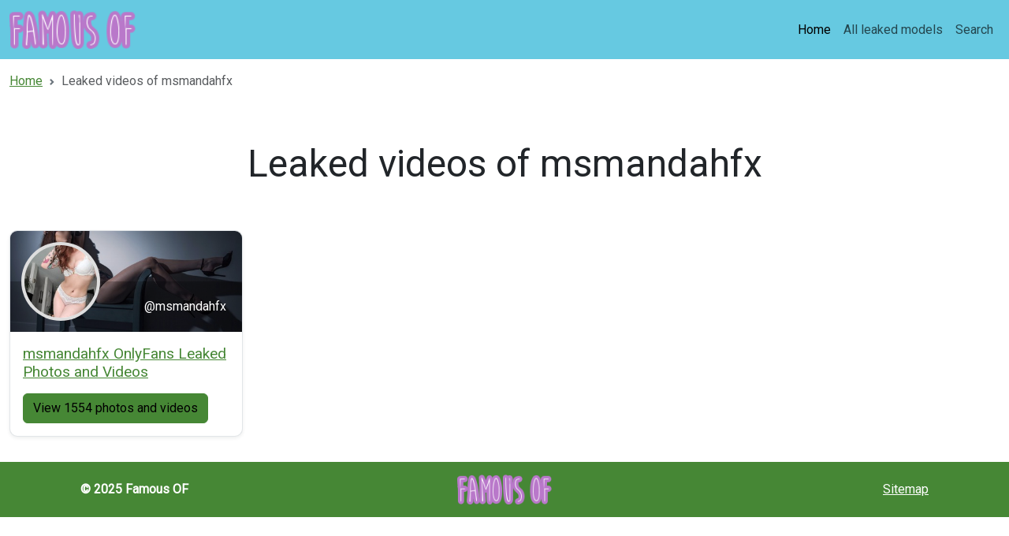

--- FILE ---
content_type: text/html; charset=UTF-8
request_url: https://famousof.com/search/msmandahfx
body_size: 2082
content:
<!DOCTYPE html>
<html>
<head>
    <meta charset="utf-8">
    <meta http-equiv="X-UA-Compatible" content="IE=edge">

    
    <link type="application/opensearchdescription+xml" rel="search" href="/search.osdd"/>

    <script defer src="https://use.fontawesome.com/releases/v5.13.0/js/all.js"></script>
    <script type="text/javascript" src="https://cdn.jsdelivr.net/npm/lozad/dist/lozad.min.js"></script>
    <link href="https://fonts.googleapis.com/css?family=Roboto" rel="stylesheet">
    <link rel="stylesheet" href="/styles/style.css">

        <meta name="theme-color" content="#00aff0">
    <meta name="msapplication-navbutton-color" content="#00aff0">
    <meta name="apple-mobile-web-app-status-bar-style" content="#00aff0">

    <link rel="shortcut icon" href="/favicon.ico" type="image/x-icon">
    <link rel="icon" href="/favicon.ico" type="image/x-icon">

    <title>msmandahfx Leaked Video And Images - Famous OF</title>
<meta name="description" content="Leaked Video And Images About msmandahfx">
<meta name="viewport" content="width=device-width, minimum-scale=1, initial-scale=1">
<meta property="og:type" content="website">
<meta property="og:title" content="msmandahfx Leaked Video And Images">
<meta property="og:description" content="Leaked Video And Images About msmandahfx">
<meta property="og:site_name" content="Famous OF">

        </head>
<body>
<nav class="navbar navbar-expand-lg text-dynamic bg-secondary">
    <div class="container-fluid">
        <a class="navbar-brand" href="/">
                            <img src="/img/logo.png" alt="Famous OF Logo" width="160px">
                    </a>
                    <button class="navbar-toggler" type="button" data-bs-toggle="collapse"
                    data-bs-target="#navbarSupportedContent" aria-controls="navbarSupportedContent"
                    aria-expanded="false" aria-label="Toggle navigation">
                <span class="navbar-toggler-icon"></span>
            </button>
            <div class="collapse navbar-collapse" id="navbarSupportedContent">
                <ul class="navbar-nav ms-auto mb-2 mb-lg-0">
                    <li class="nav-item">
                        <a class="nav-link active text-dynamic-secondary" aria-current="page" href="/">Home</a>
                    </li>
                    <li class="nav-item">
                        <a class="nav-link text-dynamic-secondary" href="/all">All leaked models</a>
                    </li>
                    <li class="nav-item">
                        <a class="nav-link text-dynamic-secondary" href="/">Search</a>
                    </li>
                </ul>
            </div>
            </div>
</nav>



<div class="container-fluid py-3">
    <div class="col-xs-12">
            <nav aria-label="breadcrumb">
        <ol class="breadcrumb mb-3 ">
                                                <li class="breadcrumb-item active">
                        <a href="/" class="text-info">
                            <span>Home</span>
                        </a>
                    </li>
                                                                <li class="breadcrumb-item active">
                        <span>Leaked videos of msmandahfx</span>
                    </li>
                                    </ol>
    </nav>
    </div>
    <div class="col-xs-12">
            <div class="col-12">
        <div class="row justify-content-center">
            <div>
                <div class="text-center py-5">
                    <h1 class="title display-5 fw-lighter">Leaked videos of msmandahfx</h1>
                </div>
            </div>
        </div>
    </div>
    <div class="row">
                    <div class="col-12 col-md-4 col-lg-3">
                <div class="of-card shadow-sm" style="background-color: #fff">
    <div class="of-user">
        <a href="/model/msmandahfx-downloads">
            <div class="of-user__cover-wrapper">
                <img src="https://famousof.com/images/msmandahfx/msmandahfx_header.png" alt="Header of msmandahfx" class="of-user__cover"></div>
            <div class="of-user__content">
                <div class="of-user__avatar">
                    <span class="g-avatar m-border-line online_status_class m-w150 text-center">
                        <img src="https://famousof.com/images/msmandahfx/msmandahfx_avatar.png" alt="msmandahfx OnlyFans Leaked Photos and Videos 

 profile picture">
                    </span>
                </div>
                <div class="b-username-row">
                    <div class="b-username m-like-link">
                        <div class="g-user-username">@msmandahfx</div>
                    </div>
                </div>
            </div>
        </a>
    </div>
    <div class="of-user__body p-3">
        <a href="/model/msmandahfx-downloads">
            <h2 class="of-card-description mb-3">msmandahfx OnlyFans Leaked Photos and Videos 

</h2>
            <span class="btn btn-primary">View 1554 photos and videos</span>
        </a>
    </div>
</div>

            </div>
            </div>
    </div>
</div>

<footer class="bg-primary">
    <div class="container">
        <div class="d-flex flex-wrap justify-content-between align-items-center py-3">
            <p class="col-md-4 mb-0 text-dynamic fw-bold">© 2025 Famous OF</p>

            <a href="/" class="col-md-4 d-flex align-items-center justify-content-center mb-3 mb-md-0 me-md-auto link-dark text-decoration-none">
                                <img src="/img/logo.png" alt="Famous OF" width="120px">
                            </a>

            <ul class="nav col-md-4 justify-content-end">
                <li class="nav-item"><a class="text-dynamic" href="/sitemap">Sitemap</a></li>
            </ul>
        </div>
    </div>
</footer>

<script src="https://cdn.jsdelivr.net/npm/bootstrap@5.0.2/dist/js/bootstrap.bundle.min.js" integrity="sha384-MrcW6ZMFYlzcLA8Nl+NtUVF0sA7MsXsP1UyJoMp4YLEuNSfAP+JcXn/tWtIaxVXM" crossorigin="anonymous"></script>
<script src="https://cdnjs.cloudflare.com/ajax/libs/jquery/3.5.1/jquery.min.js"></script>

<script defer data-domain="famousof.com" src="https://xnalytixs.com/js/plausible.js"></script>

</body>
</html>
